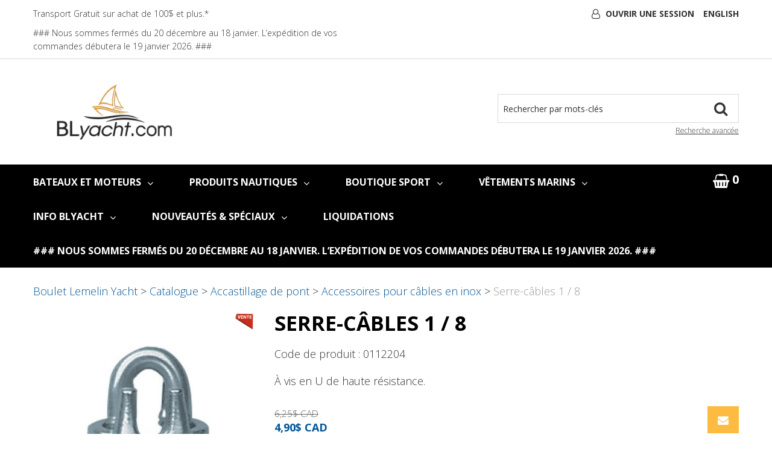

--- FILE ---
content_type: text/html; charset=utf-8
request_url: https://www.blyacht.com/serre-cables-1-8-0112204
body_size: 23368
content:

<!DOCTYPE html>
<!--[if IE 7]><html lang="en" class="ie ie7"><![endif]-->
<!--[if IE 8]><html lang="en" class="ie ie8"><![endif]-->
<!--[if IE 9]><html lang="en" class="ie"><![endif]-->

<!--[if gt IE 9]><!-->
<html lang="fr">
<!--<![endif]-->
<head>
  <meta charset="utf-8">
  <title>Serre-c&#226;bles 1 / 8</title>
    <meta name="description" content="Serre-c&#226;bles 1 / 8" />
      <meta name="keywords" content="Serre-c&#226;bles 1 / 8" />
      <link rel="canonical" href="https://www.blyacht.com/serre-cables-1-16-0112203" />
    
  <meta content="True" name="HandheldFriendly">
  <meta name="viewport" content="width=device-width, initial-scale=1">
  <meta name="SKYPE_TOOLBAR" content="SKYPE_TOOLBAR_PARSER_COMPATIBLE" />

  <link rel="shortcut icon" type="image/ico" href="/favicon.ico?fv=F656045665E74A86ABAE6573290420BE" />


  <link rel="stylesheet" href="https://blyachtcom-1.azureedge.net/content/cssinclude.bdl?id=110" />


  <!--[if IE 8]><!--><script src="https://blyachtcom-2.azureedge.net/scriptecom/html5shiv.js?fv=C5776AB906652ADD91F9D827138CDDF5"></script><!--<![endif]-->
<script src="https://blyachtcom-2.azureedge.net/scripts/jsinclude.bdl?id=103"></script>
<script src="https://blyachtcom-2.azureedge.net/scripts/jsinclude.bdl?id=82"></script>


  <script>var _sCurrentLanguage="fr";var _sDefaultLanguage="fr-CA";var _sCurrentLanguageFull="fr-ca";var _sServerDomain="blyacht.com";var _sLangQueryName="lang";var _sCurrentLangQueryAndValue="lang=fr-ca"</script>

  

  

  
<script>
  function PageHeadMetadata() { }


  $(document).ready(function () {
    var facebookPixelEnabled = false;
    var googleTagManagerEnabled = false;
    var googleTagManagerEnhancedEnabled = false;
    var gtmBuiltInEventsEnabled = false;
    var currencyCode = "";

       facebookPixelEnabled = true;
           googleTagManagerEnabled = true;

       googleTagManagerEnhancedEnabled = true;

       gtmBuiltInEventsEnabled = true;

    currencyCode = "CAD";

    if (typeof TrackingEvent === 'function' && typeof TrackingEvent.init === 'function')
    {
      TrackingEvent.init(facebookPixelEnabled, googleTagManagerEnabled, googleTagManagerEnhancedEnabled, currencyCode, gtmBuiltInEventsEnabled);
    }




  });

  PageHeadMetadata.AsyncHtmlResponseHandler = function ($container, asyncSectionInfo) {
    // the async section container is a div, which cannot be added to the head tag. The resulting html is added to the body.
    // this handler is required to move the resulting html back to the head tag.
    $('head').append(asyncSectionInfo.Html);
    $container.remove();
  }

</script>


<!-- Global Site Tag (gtag.js) - Google Analytics -->
  
  <script async src="https://www.googletagmanager.com/gtag/js?id=G-BT1HTMV2W7"></script>
  
<script>
  window.dataLayer = window.dataLayer || [];
  function gtag(){dataLayer.push(arguments);}
  gtag('js', new Date());

    
    gtag('config', 'G-BT1HTMV2W7');
    

</script>

<!-- Facebook Pixel Code -->
<script>
  !function (f, b, e, v, n, t, s) {
    if (f.fbq) return; n = f.fbq = function () {
      n.callMethod ?
      n.callMethod.apply(n, arguments) : n.queue.push(arguments)
    };
    if (!f._fbq) f._fbq = n; n.push = n; n.loaded = !0; n.version = '2.0';
    n.queue = []; t = b.createElement(e); t.async = !0;
    t.src = v; s = b.getElementsByTagName(e)[0];
    s.parentNode.insertBefore(t, s)
  }(window, document, 'script',
  'https://connect.facebook.net/en_US/fbevents.js');
  fbq('init', '1341176519904405');
  fbq('track', 'PageView');
</script>
<noscript>
  <img height="1" width="1" style="display:none" 
       src="https://www.facebook.com/tr?id=1341176519904405&ev=PageView&noscript=1"/>
</noscript>
<!-- End Facebook Pixel Code -->
  <meta name="ProductCode" content="0112204" />

    <script type="application/ld+json">
    {
  "@context": "https://schema.org/",
  "@type": "Product",
  "name": "Serre-câbles 1 / 8",
  "description": "&Agrave; vis en U de haute r&eacute;sistance.",
  "sku": "0112204",
  "brand": {
    "@type": "Brand",
    "name": "VICTORY"
  },
  "category": "Catalogue/Accastillage de pont/Accessoires pour câbles en inox/Serre-câbles 1 / 8",
  "offers": {
    "@type": "Offer",
    "url": "https://www.blyacht.com/serre-cables-1-8-0112204",
    "price": "4.90",
    "priceCurrency": "CAD",
    "availability": "https://schema.org/InStock"
  },
  "isSimilarTo": [
    {
      "@context": "https://schema.org/",
      "@type": "Product",
      "name": "Liens d'étai Johnson Marine 4 3 / 8 po. et chape 5 / 16''",
      "brand": {
        "@type": "Brand",
        "name": "JOHNSON MARINE"
      },
      "category": "Catalogue/Accastillage de pont/Accessoires pour câbles en inox/Serre-câbles 1 / 8",
      "offers": {
        "@type": "Offer",
        "url": "https://www.blyacht.com/liens-d-etai-johnson-marine-4-3-8-po-et-chape-5-16-0105516",
        "price": "67.95",
        "priceCurrency": "CAD",
        "availability": "https://schema.org/InStock"
      },
      "image": [
        "https://www.blyacht.com//img/product/0105516_1-B.jpg"
      ]
    },
    {
      "@context": "https://schema.org/",
      "@type": "Product",
      "name": "Protège-hauban Davis 5 / 16'' vinyle",
      "brand": {
        "@type": "Brand",
        "name": "DAVIS"
      },
      "category": "Catalogue/Accastillage de pont/Accessoires pour câbles en inox/Serre-câbles 1 / 8",
      "offers": {
        "@type": "Offer",
        "url": "https://www.blyacht.com/protege-hauban-davis-5-16-vinyle-0102560",
        "price": "7.95",
        "priceCurrency": "CAD",
        "availability": "https://schema.org/InStock"
      },
      "image": [
        "https://www.blyacht.com//img/product/0102560_1-B.jpg"
      ]
    },
    {
      "@context": "https://schema.org/",
      "@type": "Product",
      "name": "Taquet de hauban en inox",
      "brand": {
        "@type": "Brand",
        "name": "VICTORY"
      },
      "category": "Catalogue/Accastillage de pont/Accessoires pour câbles en inox/Serre-câbles 1 / 8",
      "image": [
        "https://www.blyacht.com//img/product/0105531_1-B.jpg"
      ]
    },
    {
      "@context": "https://schema.org/",
      "@type": "Product",
      "name": "Serre-câbles 5 / 32",
      "brand": {
        "@type": "Brand",
        "name": "VICTORY"
      },
      "category": "Catalogue/Accastillage de pont/Accessoires pour câbles en inox/Serre-câbles 1 / 8",
      "offers": {
        "@type": "Offer",
        "url": "https://www.blyacht.com/serre-cables-5-32-0112205",
        "price": "4.90",
        "priceCurrency": "CAD",
        "availability": "https://schema.org/InStock"
      },
      "image": [
        "https://www.blyacht.com//img/product/0112205_1-B.jpg"
      ]
    }
  ],
  "image": [
    "https://www.blyacht.com//img/product/0112204_1-B.jpg"
  ]
}
    </script>


<meta name="generator" content="k-eCommerce" />
</head>


<body class=" Ecom-ProductPage EcomTProductPage EcomLLayoutEcomV2">
  
  <input type="hidden" id="hdnPageTitle" value="Serre-c&#226;bles 1 / 8" />
  
  <div class="sb-site-container">
    <div class="widget" data-type="layout" data-index="1">
        <div class="customerservice-box hidden"></div>

    </div>
    <div class="main-section-container container">
      <div class="widget" data-type="layout" data-index="2">
        
<script>

    $(document).ready(function () {        
        Header.init(true, 3, "article", "articles", "ecomwgtheaderv2", "Nous avons mis &#224; jour votre panier avec succ&#232;s.&lt;/br&gt;&lt;a style=&#39;text-decoration: underline;&#39; href=&#39;/mon-panier&#39;&gt;Cliquez ici pour voir votre panier.&lt;/a&gt;");
        ShoppingCartSummary.DesktopAutoCloseCartPopupDelay = 5000 ;
        ShoppingCartSummary.MobileAutoCloseCartPopupDelay = 5000 ;
        $('.nav-myaccount .dropdown-toggle').dropdown();
        Menu.init();
    });
</script>
<header>

    <div class="header-bar">
        <div class="container">
            <div class="row-fluid">
            <div class="span6">
                <ul class="unstyled inline header-nav">

                        <li><a href="/fr/politique-de-transport">Transport Gratuit sur achat de 100$ et plus.*</a></li>   
                        <li><a href="https://www.blyacht.com/fr">### Nous sommes ferm&#233;s du 20 d&#233;cembre au 18 janvier. L’exp&#233;dition de vos commandes d&#233;butera le 19 janvier 2026. ###</a></li>   


                </ul>
            </div>
            
            <div class="span6">
                <ul class="unstyled inline header-nav-other">
                    <li class="dropdown">
                          <i class="fa fa-user-o"></i> <a class="dropdown-toggle ejs-header-menu" data-toggle="dropdown" href="javascript:void(0);">Ouvrir une session</a>
                        <ul class="dropdown-menu">
                                <li class="headerlink-login"><a href="/identification-utilisateur" class="btn">Ouvrir une session</a></li>
                                <li class="divider"></li>
                            <li class="headerlink-account"><a href="/mon-compte">Mon compte</a></li>
                                <li class="headerlink-cart"><a href="/mon-panier">Mon panier</a></li>
                                                                                    <li class="headerlink-contact"><a href="/ecom/questions">Service &#224; la client&#232;le</a></li>
                        </ul>
                    </li>



                        <li class="cult-en">
                            <a href="/en/ss-wire-rope-clip-5-32-0112204" lang="en">English</a>
                        </li>

                </ul>
            </div>
            </div>
        </div>
    </div>

    <div class="header-content">
        <div class="container">
            <!-- HEADER LINKS -->

            <div class="row-fluid">
                <div class="span4">
                    <div class="logos text-center">

                            <a href="/fr" title="Boulet Lemelin Yacht">
                                <img src="https://blyachtcom-1.azureedge.net/medias/logo/logo-medium.png?fv=3D28C0298CF14610F0CD734952478167" alt="Boulet Lemelin Yacht" title="Boulet Lemelin Yacht" class="hires">
                            </a>
                    </div>
                </div>

                <div class="span8 header-topsection">
                              
                    <!-- SEARCH -->
                    <div class="search" role="search">
                        <div class="row-fluid">
                            <form class="form-search ejs-quicksearch form-inline" action="/recherche-produits" method="get" onsubmit="SearchAsType.PreventAjaxCall();">
                                <input type="text" name="qs" id="txtHeaderQuickSearch" class="form-search-input" placeholder="Rechercher par mots-cl&#233;s" autocomplete="off" />
                                <button class="btn-go" type="submit"> 
                                    <i class="fa fa-search"></i>      
                                </button>
                                <div class="row-fluid">
                                    <a href="/recherche-avance" class="advanced-search"><small>Recherche avanc&#233;e</small></a>
                                </div>
                            </form>
                        </div>
  
                    </div>

                    <!-- CART -->
                        <div class="row-fluid cart-in-mobile visible-phone">
                            <div class="mobile-cart">
                              <a href="javascript:void(0);" class="btn-cart box ejs-basket-popup ejs-basket-closed">
                               
                                <i class="fa fa-shopping-basket" aria-hidden="true"></i>
                                <span class="ejs-cart-products-qty cart-products-qty">0</span>
                                <span class="ejs-cart-products-qty-lbl cart-products-qty-lbl">
                                    
                                         article
                                </span>
                                    
                                    - <span class="ejs-cart-products-total">0,00$ CAD</span>
                                    
                                </a>
                            </div>
                        </div>       
                    <!-- Quote Cart -->
                </div>
            </div>

        </div>
    </div>
</header>

<div class="section-container-main-navigation">


        <div class="main-navigation">
            <div class="container">
                <div class="navbar navbar-inverse nav-menu">
                    <div class="navbar-inner">
                        <div class="container">
                            <div class="span12 visible-phone">
                                <a class="btn-navbar span1" data-toggle="collapse" data-target=".nav-collapse">
                                    <i class="fa fa-bars fa-large fa-inverted"></i>
                                </a>
                            </div>
                            <div class="row-fluid">
                                <div class="nav-collapse collapse span10" role="navigation">
                                    <ul class="nav">

                                            <li class="expand dropdown">
                                                <a class="dropdown-toggle lvl1 " href="/vente-de-bateaux-1"  data-toggle="dropdown" aria-haspopup="true">BATEAUX ET MOTEURS<i class="fa fa-angle-down" aria-hidden="true"></i></a>

                                                    <ul class="dropdown-menu level2" role="menu">
                                                            <li class="expand dropdown-submenu">
                                                                <a class="" href="https://www.cabanomarine.com/"  data-url="https://www.cabanomarine.com/" tabindex="-1" aria-haspopup="true">Bateaux - Cabano Marine</a>

                                                                    <ul class="level3 dropdown-menu">
                                                                            <li class="dropdown-submenu">
                                                                                <a class="" href="https://www.cabanomarine.com/produits/bateaux/pontons"  tabindex="-1">Pontons</a>
                                                                            </li>
                                                                            <li class="dropdown-submenu">
                                                                                <a class="" href="https://www.cabanomarine.com/produits/bateaux/bateaux-de-plaisance"  tabindex="-1">Bateaux de Plaisance et de Surf</a>
                                                                            </li>
                                                                            <li class="dropdown-submenu">
                                                                                <a class="" href="https://www.cabanomarine.com/produits/bateaux/bateaux-de-peche"  tabindex="-1">Bateaux de P&#234;che</a>
                                                                            </li>
                                                                            <li class="dropdown-submenu">
                                                                                <a class="" href="https://www.cabanomarine.com/produits/bateaux/embarcations-doccasion"  tabindex="-1">Embarcation d&#39;occasion</a>
                                                                            </li>
                                                                    </ul>
                                                            </li>
                                                            <li class="expand dropdown-submenu">
                                                                <a class="" href="/moteurs-hors-bord"  data-url="/ecom/categorypage/0ca3c5b2-5376-46af-a683-920a77639557" tabindex="-1" aria-haspopup="true">MOTEURS</a>

                                                                    <ul class="level3 dropdown-menu">
                                                                            <li class="dropdown-submenu">
                                                                                <a class="" href="/moteurs-hors-bord"  tabindex="-1">MOTEURS HORS-BORD</a>
                                                                            </li>
                                                                            <li class="dropdown-submenu">
                                                                                <a class="" href="/moteurs-diesel-yanmar"  tabindex="-1">MOTEURS DIESEL YANMAR</a>
                                                                            </li>
                                                                    </ul>
                                                            </li>
                                                            <li class="expand dropdown-submenu">
                                                                <a class="" href="/bateau-pneumatique"  data-url="/ecom/categorypage/b7d6b5c3-5bdc-436a-99fa-652a64361bbd" tabindex="-1" aria-haspopup="true">BATEAUX PNEUMATIQUES</a>

                                                                    <ul class="level3 dropdown-menu">
                                                                            <li class="dropdown-submenu">
                                                                                <a class="" href="/bateau-pneumatique-a-coque-rigide"  tabindex="-1">BATEAU PNEUMATIQUE A COQUE RIGIDE</a>
                                                                            </li>
                                                                            <li class="dropdown-submenu">
                                                                                <a class="" href="/bateau-pneumatique-sport"  tabindex="-1">BATEAU PNEUMATIQUE SPORT</a>
                                                                            </li>
                                                                            <li class="dropdown-submenu">
                                                                                <a class="" href="/bateau-annexe-gonflable"  tabindex="-1">BATEAU ANNEXE GONFLABLE</a>
                                                                            </li>
                                                                            <li class="dropdown-submenu">
                                                                                <a class="" href="/zodiac/bateau-pneumatique"  tabindex="-1">BATEAU PNEUMATIQUE ZODIAC</a>
                                                                            </li>
                                                                            <li class="dropdown-submenu">
                                                                                <a class="" href="/quicksilver/bateau-annexe-gonflable/"  tabindex="-1">BATEAU PNEUMATIQUE QUICKSILVER</a>
                                                                            </li>
                                                                    </ul>
                                                            </li>
                                                            <li>
                                                                <a class="" href="/bateaux-de-travail" >BATEAUX DE TRAVAIL</a>
                                                            </li>
                                                            <li>
                                                                <a class="" href="https://www.cabanomarine.com/service-de-courtage" >COURTAGE DE BATEAUX</a>
                                                            </li>
                                                            <li>
                                                                <a class="" href="https://www.cabanomarine.com/index.php/services/esthetique-de-bateaux" >SERVICE DE R&#201;PARATION</a>
                                                            </li>
                                                    </ul>

                                            </li>
                                            <li class="expand bigmenu">
                                                <a class="dropdown-toggle lvl1 " href="/catalogue"  data-target=".submenu_1" data-toggle="dropdown" aria-haspopup="true">PRODUITS NAUTIQUES<i class="fa fa-angle-down" aria-hidden="true"></i></a>
                                                <div class="submenu submenu_1">
                                                    <div class="submenu-left">
                                                        <ul class="nav nav-pills nav-stacked nav-inner-items">

                                                                <li class="expand opened">
                                                                        <a href="javascript:void(0);" class="has-content" data-category-code="Bateau_pneumatique" aria-haspopup="true">Bateau pneumatique</a>
                                                                        <div class="submenu-bigcontent">
                                                                            <div class="submenu-content">
                                                                                <h3><a href="/bateau-pneumatique">Bateau pneumatique</a></h3>
                                                                                <div class="bigcontent-categories">
                                                                                    <div class="row-fluid">
                                                                                        
                                                                                        
                                                                                        


                                                                                        <div class="span4">
                                                                                            <ul>
                                                                                                    <li><a href="/bateau-pneumatique-a-coque-rigide">Bateau pneumatique &#224; coque rigide</a></li>
                                                                                                    <li><a href="/bateau-pneumatique-sport">Bateau pneumatique sport</a></li>
                                                                                                    <li><a href="/bateau-annexe-gonflable">Bateau annexe gonflable</a></li>
                                                                                                    <li><a href="/pompes-a-air">Pompes &#224; air</a></li>
                                                                                                    <li><a href="/remorques-et-roues-pour-bateau">Remorques et roues pour bateau</a></li>
                                                                                                    <li><a href="/bossoirs-et-accessoires">Bossoirs et accessoires</a></li>
                                                                                                    <li><a href="/accessoires-de-bateau-pneumatique">Accessoires de bateau pneumatique</a></li>
                                                                                                    <li><a href="/entretien-et-reparation-de-bateau-pneumatique">Entretien et r&#233;paration de bateau pneumatique</a></li>
                                                                                            </ul>
                                                                                        </div>
                                                                                                                                                                            </div>
                                                                                </div>
                                                                            </div>
                                                                        </div>
                                                                </li>
                                                                <li class="expand ">
                                                                        <a href="javascript:void(0);" class="has-content" data-category-code="Accastillage_de_pont" aria-haspopup="true">Accastillage de pont</a>
                                                                        <div class="submenu-bigcontent">
                                                                            <div class="submenu-content">
                                                                                <h3><a href="/accastillage-de-pont">Accastillage de pont</a></h3>
                                                                                <div class="bigcontent-categories">
                                                                                    <div class="row-fluid">
                                                                                        
                                                                                        
                                                                                        


                                                                                        <div class="span4">
                                                                                            <ul>
                                                                                                    <li><a href="/poulies-et-organisateurs-de-pont">Poulies et organisateurs de pont</a></li>
                                                                                                    <li><a href="/taquets-coinceurs-et-bloqueurs-de-cordage">Taquets, coinceurs et bloqueurs de cordage</a></li>
                                                                                                    <li><a href="/clinometres">Clinom&#232;tres</a></li>
                                                                                                    <li><a href="/guides-de-cordage-et-pontets">Guides de cordage et pontets</a></li>
                                                                                                    <li><a href="/couteaux-et-accessoires">Couteaux et accessoires</a></li>
                                                                                                    <li><a href="/entretien-et-reparation-des-voiles">Entretien et r&#233;paration des voiles</a></li>
                                                                                                    <li><a href="/cordage-de-greement-courant">Cordage de gr&#233;ement courant</a></li>
                                                                                                    <li><a href="/enrouleurs-de-voile">Enrouleurs de voile</a></li>
                                                                                                    <li><a href="/manilles-et-mousquetons">Manilles et mousquetons</a></li>
                                                                                                    <li><a href="/tangons-et-bouts-dehors">Tangons et bouts-dehors</a></li>
                                                                                                    <li><a href="/accessoires-pour-cables-en-inox">Accessoires pour c&#226;bles en inox</a></li>
                                                                                                    <li><a href="/freins-de-barre-rallonges-et-freins-de-bome">Freins de barre, rallonges et freins de b&#244;me</a></li>
                                                                                                    <li><a href="/rails-et-chariots-d-ecoutes-de-voile">Rails et chariots d&#39;&#233;coutes de voile</a></li>
                                                                                                    <li><a href="/ridoirs-chapes-et-goupilles">Ridoirs, chapes et goupilles</a></li>
                                                                                                    <li><a href="/winches-et-accessoires">Winches et accessoires</a></li>
                                                                                                    <li><a href="/girouettes-et-indicateurs-de-vent">Girouettes et indicateurs de vent</a></li>
                                                                                            </ul>
                                                                                        </div>
                                                                                            <div class="span4">
                                                                                                <ul>
                                                                                                </ul>
                                                                                            </div>
                                                                                                                                                                            </div>
                                                                                </div>
                                                                            </div>
                                                                        </div>
                                                                </li>
                                                                <li class="expand ">
                                                                        <a href="javascript:void(0);" class="has-content" data-category-code="Confort_a_bord" aria-haspopup="true">Confort &#224; bord</a>
                                                                        <div class="submenu-bigcontent">
                                                                            <div class="submenu-content">
                                                                                <h3><a href="/confort-a-bord">Confort &#224; bord</a></h3>
                                                                                <div class="bigcontent-categories">
                                                                                    <div class="row-fluid">
                                                                                        
                                                                                        
                                                                                        


                                                                                        <div class="span4">
                                                                                            <ul>
                                                                                                    <li><a href="/moustiquaires-et-dehumidificateurs">Moustiquaires et d&#233;humidificateurs</a></li>
                                                                                                    <li><a href="/ventilateurs-de-cabine">Ventilateurs de cabine</a></li>
                                                                                                    <li><a href="/manches-a-air-aerateurs-solaires-et-passifs">Manches &#224; air, a&#233;rateurs solaires et passifs</a></li>
                                                                                                    <li><a href="/vaisselle-verres-et-cuisine">Vaisselle, Verres et Cuisine</a></li>
                                                                                                    <li><a href="/chauffage-et-climatisation">Chauffage et climatisation</a></li>
                                                                                                    <li><a href="/bbq-marins">BBQ Marins</a></li>
                                                                                                    <li><a href="/lampes-a-l-huile">Lampes &#224; l&#39;huile</a></li>
                                                                                                    <li><a href="/reservoirs-de-propane">R&#233;servoirs de propane</a></li>
                                                                                                    <li><a href="/systemes-de-refrigeration">Syst&#232;mes de r&#233;frig&#233;ration</a></li>
                                                                                                    <li><a href="/cuisinieres-et-poeles-encastres">Cuisini&#232;res et po&#234;les encastr&#233;s</a></li>
                                                                                                    <li><a href="/tables-chaises-et-coussins">Tables, chaises et coussins</a></li>
                                                                                                    <li><a href="/articles-utilitaires-et-decoratifs">Articles utilitaires et d&#233;coratifs</a></li>
                                                                                            </ul>
                                                                                        </div>
                                                                                                                                                                            </div>
                                                                                </div>
                                                                            </div>
                                                                        </div>
                                                                </li>
                                                                <li class="expand ">
                                                                        <a href="javascript:void(0);" class="has-content" data-category-code="Electricite" aria-haspopup="true">&#201;lectricit&#233;</a>
                                                                        <div class="submenu-bigcontent">
                                                                            <div class="submenu-content">
                                                                                <h3><a href="/electricite">&#201;lectricit&#233;</a></h3>
                                                                                <div class="bigcontent-categories">
                                                                                    <div class="row-fluid">
                                                                                        
                                                                                        
                                                                                        


                                                                                        <div class="span4">
                                                                                            <ul>
                                                                                                    <li><a href="/alternateurs-et-regulateurs">Alternateurs et r&#233;gulateurs</a></li>
                                                                                                    <li><a href="/distribution-electrique">Distribution &#233;lectrique</a></li>
                                                                                                    <li><a href="/luminaire-et-projecteur-exterieurs">Luminaire et projecteur ext&#233;rieurs</a></li>
                                                                                                    <li><a href="/luminaires-d-eclairage-interieurs">Luminaires d&#39;&#233;clairage int&#233;rieurs</a></li>
                                                                                                    <li><a href="/inverseurs-et-chargeurs">Inverseurs et chargeurs</a></li>
                                                                                                    <li><a href="/batteries-marines-selecteurs-et-moniteurs">Batteries marines, s&#233;lecteurs et moniteurs</a></li>
                                                                                                    <li><a href="/feux-de-navigation">Feux de navigation</a></li>
                                                                                                    <li><a href="/ampoules-de-feux-de-navigation">Ampoules de feux de navigation</a></li>
                                                                                                    <li><a href="/cables-d-alimentation-et-entrees-electriques">C&#226;bles d&#39;alimentation et entr&#233;es &#233;lectriques</a></li>
                                                                                                    <li><a href="/panneaux-solaires-et-energie-alternative">Panneaux solaires et &#233;nergie alternative</a></li>
                                                                                                    <li><a href="/fils-marins-etames-12v-et-120v">Fils marins &#233;tam&#233;s 12V et 120V</a></li>
                                                                                                    <li><a href="/cosses-et-connecteurs-etames">Cosses et connecteurs &#233;tam&#233;s</a></li>
                                                                                            </ul>
                                                                                        </div>
                                                                                                                                                                            </div>
                                                                                </div>
                                                                            </div>
                                                                        </div>
                                                                </li>
                                                                <li class="expand ">
                                                                        <a href="javascript:void(0);" class="has-content" data-category-code="Electronique_de_navigation" aria-haspopup="true">&#201;lectronique de navigation</a>
                                                                        <div class="submenu-bigcontent">
                                                                            <div class="submenu-content">
                                                                                <h3><a href="/electronique-de-navigation">&#201;lectronique de navigation</a></h3>
                                                                                <div class="bigcontent-categories">
                                                                                    <div class="row-fluid">
                                                                                        
                                                                                        
                                                                                        


                                                                                        <div class="span4">
                                                                                            <ul>
                                                                                                    <li><a href="/gps-lecteurs-de-cartes-multi-fonctions-et-sondeurs-combines">GPS, Lecteurs de cartes multi-fonctions et sondeurs combin&#233;s</a></li>
                                                                                                    <li><a href="/transpondeurs-et-recepteurs-ais">Transpondeurs et r&#233;cepteurs AIS</a></li>
                                                                                                    <li><a href="/pilotes-automatiques-internes">Pilotes automatiques internes</a></li>
                                                                                                    <li><a href="/pilotes-automatiques-de-cockpit-1">Pilotes automatiques de cockpit</a></li>
                                                                                                    <li><a href="/cartes-electroniques-et-logiciels">Cartes &#233;lectroniques et logiciels</a></li>
                                                                                                    <li><a href="/moteurs-de-peche-a-la-traine">Moteurs de p&#234;che &#224; la traine</a></li>
                                                                                                    <li><a href="/radio-vhf-fixe">Radio VHF fixe</a></li>
                                                                                                    <li><a href="/radio-vhf-portatif">Radio VHF portatif</a></li>
                                                                                                    <li><a href="/log-vitesse-sondeurs-et-anemometres">Log, vitesse, sondeurs et an&#233;mom&#232;tres</a></li>
                                                                                                    <li><a href="/cables-et-reseau-nmea-2000">C&#226;bles et R&#233;seau NMEA 2000</a></li>
                                                                                                    <li><a href="/radars">Radars</a></li>
                                                                                                    <li><a href="/systemes-de-son-et-haut-parleurs">Syst&#232;mes de son et haut-parleurs</a></li>
                                                                                                    <li><a href="/sondes-profondeur-peche">Sondes profondeur p&#234;che</a></li>
                                                                                                    <li><a href="/antennes-radio-vhf-et-tele">Antennes radio VHF et T&#233;l&#233;</a></li>
                                                                                            </ul>
                                                                                        </div>
                                                                                                                                                                            </div>
                                                                                </div>
                                                                            </div>
                                                                        </div>
                                                                </li>
                                                                <li class="expand ">
                                                                        <a href="javascript:void(0);" class="has-content" data-category-code="Mecanique" aria-haspopup="true">M&#233;canique</a>
                                                                        <div class="submenu-bigcontent">
                                                                            <div class="submenu-content">
                                                                                <h3><a href="/mecanique">M&#233;canique</a></h3>
                                                                                <div class="bigcontent-categories">
                                                                                    <div class="row-fluid">
                                                                                        
                                                                                        
                                                                                        


                                                                                        <div class="span4">
                                                                                            <ul>
                                                                                                    <li><a href="/moteurs-hors-bord">Moteurs hors-bord</a></li>
                                                                                                    <li><a href="/moteurs-electriques">Moteurs &#233;lectriques</a></li>
                                                                                                    <li><a href="/moteurs-diesel-yanmar">Moteurs diesel Yanmar</a></li>
                                                                                                    <li><a href="/cables-de-commande-et-controle">C&#226;bles de commande et contr&#244;le</a></li>
                                                                                                    <li><a href="/accessoires-pour-moteurs">Accessoires pour moteurs</a></li>
                                                                                                    <li><a href="/entretien-du-moteur">Entretien du moteur</a></li>
                                                                                                    <li><a href="/tuyaux-d-echapement-et-de-carburant">Tuyaux d&#39;&#233;chapement et de carburant</a></li>
                                                                                                    <li><a href="/filtres-et-cartouches">Filtres et cartouches</a></li>
                                                                                                    <li><a href="/reservoirs-de-carburant">R&#233;servoirs de carburant</a></li>
                                                                                                    <li><a href="/chaises-harnais-et-chariots-de-moteur">Chaises, harnais et chariots de moteur</a></li>
                                                                                                    <li><a href="/etancheurs-d-arbre-paliers-marins-et-coupe-cable">&#201;tancheurs d&#39;arbre, paliers marins et coupe-c&#226;ble</a></li>
                                                                                            </ul>
                                                                                        </div>
                                                                                                                                                                            </div>
                                                                                </div>
                                                                            </div>
                                                                        </div>
                                                                </li>
                                                                <li class="expand ">
                                                                        <a href="javascript:void(0);" class="has-content" data-category-code="Quincaillerie" aria-haspopup="true">Quincaillerie</a>
                                                                        <div class="submenu-bigcontent">
                                                                            <div class="submenu-content">
                                                                                <h3><a href="/quincaillerie">Quincaillerie</a></h3>
                                                                                <div class="bigcontent-categories">
                                                                                    <div class="row-fluid">
                                                                                        
                                                                                        
                                                                                        


                                                                                        <div class="span4">
                                                                                            <ul>
                                                                                                    <li><a href="/anodes">Anodes</a></li>
                                                                                                    <li><a href="/supports-et-fixations">Supports et fixations</a></li>
                                                                                                    <li><a href="/taquets-et-chaumards">Taquets et chaumards</a></li>
                                                                                                    <li><a href="/ecoutilles-et-hublots">&#201;coutilles et hublots</a></li>
                                                                                                    <li><a href="/charnieres-verrous-et-poignees">Charni&#232;res, verrous et poign&#233;es</a></li>
                                                                                                    <li><a href="/crochets">Crochets</a></li>
                                                                                                    <li><a href="/collets-a-tuyaux-et-a-cables">Collets &#224; tuyaux et &#224; cables</a></li>
                                                                                                    <li><a href="/trous-d-inspection-et-plaques-de-ventilation">Trous d&#39;inspection et plaques de ventilation</a></li>
                                                                                                    <li><a href="/visserie-en-inox">Visserie en inox</a></li>
                                                                                                    <li><a href="/articles-en-teck">Articles en teck</a></li>
                                                                                                    <li><a href="/tubulure-en-inox-raccords-de-rail-et-chandeliers">Tubulure en inox, raccords de rail et chandeliers</a></li>
                                                                                            </ul>
                                                                                        </div>
                                                                                                                                                                            </div>
                                                                                </div>
                                                                            </div>
                                                                        </div>
                                                                </li>
                                                                <li class="expand ">
                                                                        <a href="javascript:void(0);" class="has-content" data-category-code="Entretien" aria-haspopup="true">Entretien</a>
                                                                        <div class="submenu-bigcontent">
                                                                            <div class="submenu-content">
                                                                                <h3><a href="/entretien">Entretien</a></h3>
                                                                                <div class="bigcontent-categories">
                                                                                    <div class="row-fluid">
                                                                                        
                                                                                        
                                                                                        


                                                                                        <div class="span4">
                                                                                            <ul>
                                                                                                    <li><a href="/peintures-de-finition-et-antisalissure">Peintures de finition et antisalissure</a></li>
                                                                                                    <li><a href="/peinture-et-materiel-antiderapants">Peinture et mat&#233;riel antid&#233;rapants</a></li>
                                                                                                    <li><a href="/resine-epoxy-et-accessoires-pour-fibre">R&#233;sine &#233;poxy et accessoires pour fibre</a></li>
                                                                                                    <li><a href="/nettoyeurs-tout-usage-marins">Nettoyeurs tout-usage marins</a></li>
                                                                                                    <li><a href="/produits-de-traitements-1">Produits de traitements</a></li>
                                                                                                    <li><a href="/pates-de-finition-et-cires">P&#226;tes de finition et cires</a></li>
                                                                                                    <li><a href="/vernis-huile-a-teck-et-nettoyeur-de-teck">Vernis, huile &#224; teck et nettoyeur de teck</a></li>
                                                                                                    <li><a href="/restoration-de-gelcoat">Restoration de gelcoat</a></li>
                                                                                                    <li><a href="/scellants-et-adhesifs">Scellants et adh&#233;sifs</a></li>
                                                                                                    <li><a href="/materiel-pour-application-peinture">Materiel pour application peinture</a></li>
                                                                                                    <li><a href="/pont-de-teck-synthetique">Pont de teck synth&#233;tique</a></li>
                                                                                            </ul>
                                                                                        </div>
                                                                                                                                                                            </div>
                                                                                </div>
                                                                            </div>
                                                                        </div>
                                                                </li>
                                                                <li class="expand ">
                                                                        <a href="javascript:void(0);" class="has-content" data-category-code="Vetements_marins" aria-haspopup="true">V&#234;tements marins</a>
                                                                        <div class="submenu-bigcontent">
                                                                            <div class="submenu-content">
                                                                                <h3><a href="/vetements-marins">V&#234;tements marins</a></h3>
                                                                                <div class="bigcontent-categories">
                                                                                    <div class="row-fluid">
                                                                                        
                                                                                        
                                                                                        


                                                                                        <div class="span4">
                                                                                            <ul>
                                                                                                    <li><a href="/vestes-et-pantalons-impermeables">Vestes et pantalons imperm&#233;ables</a></li>
                                                                                                    <li><a href="/combinaisons-et-veste-de-flottaison">Combinaisons et veste de flottaison</a></li>
                                                                                                    <li><a href="/bottes-et-souliers-de-pont">Bottes et souliers de pont</a></li>
                                                                                                    <li><a href="/gants-de-voile-1">Gants de voile</a></li>
                                                                                                    <li><a href="/chapeaux-et-casquettes">Chapeaux et casquettes</a></li>
                                                                                                    <li><a href="/complement-vestimentaires">Complement vestimentaires</a></li>
                                                                                            </ul>
                                                                                        </div>
                                                                                                                                                                            </div>
                                                                                </div>
                                                                            </div>
                                                                        </div>
                                                                </li>
                                                                <li class="expand ">
                                                                        <a href="javascript:void(0);" class="has-content" data-category-code="Amarrage_et_mouillage" aria-haspopup="true">Amarrage et mouillage</a>
                                                                        <div class="submenu-bigcontent">
                                                                            <div class="submenu-content">
                                                                                <h3><a href="/amarrage-et-mouillage">Amarrage et mouillage</a></h3>
                                                                                <div class="bigcontent-categories">
                                                                                    <div class="row-fluid">
                                                                                        
                                                                                        
                                                                                        


                                                                                        <div class="span4">
                                                                                            <ul>
                                                                                                    <li><a href="/ancres-daviers-et-supports">Ancres, daviers et supports</a></li>
                                                                                                    <li><a href="/defenses-de-bateau-et-de-quai">D&#233;fenses de bateau et de quai</a></li>
                                                                                                    <li><a href="/gaffes">Gaffes</a></li>
                                                                                                    <li><a href="/propulseurs-d-etrave">Propulseurs d&#39;&#233;trave</a></li>
                                                                                                    <li><a href="/chaines-cablots-et-emerillons">Cha&#238;nes, c&#226;blots et &#233;merillons</a></li>
                                                                                                    <li><a href="/amarrage-et-amortisseurs">Amarrage et amortisseurs</a></li>
                                                                                                    <li><a href="/bouees-d-ancrage-et-de-marquage">Bou&#233;es d&#39;ancrage et de marquage</a></li>
                                                                                                    <li><a href="/guindeaux">Guindeaux</a></li>
                                                                                            </ul>
                                                                                        </div>
                                                                                                                                                                            </div>
                                                                                </div>
                                                                            </div>
                                                                        </div>
                                                                </li>
                                                                <li class="expand ">
                                                                        <a href="javascript:void(0);" class="has-content" data-category-code="Navigation" aria-haspopup="true">Navigation</a>
                                                                        <div class="submenu-bigcontent">
                                                                            <div class="submenu-content">
                                                                                <h3><a href="/navigation">Navigation</a></h3>
                                                                                <div class="bigcontent-categories">
                                                                                    <div class="row-fluid">
                                                                                        
                                                                                        
                                                                                        


                                                                                        <div class="span4">
                                                                                            <ul>
                                                                                                    <li><a href="/jumelles-marines-et-monoculaires">Jumelles marines et monoculaires</a></li>
                                                                                                    <li><a href="/compas-et-sextants">Compas et sextants</a></li>
                                                                                                    <li><a href="/cartes-marines-papier">Cartes marines papier</a></li>
                                                                                                    <li><a href="/outils-de-cartographie">Outils de cartographie</a></li>
                                                                                                    <li><a href="/atlas-guides-et-livres">Atlas, guides et livres</a></li>
                                                                                                    <li><a href="/instructions-nautiques-et-tables-des-marees">Instructions nautiques et tables des mar&#233;es</a></li>
                                                                                                    <li><a href="/horloges-et-barometres">Horloges et barom&#232;tres</a></li>
                                                                                            </ul>
                                                                                        </div>
                                                                                                                                                                            </div>
                                                                                </div>
                                                                            </div>
                                                                        </div>
                                                                </li>
                                                                <li class="expand ">
                                                                        <a href="javascript:void(0);" class="has-content" data-category-code="Plomberie" aria-haspopup="true">Plomberie</a>
                                                                        <div class="submenu-bigcontent">
                                                                            <div class="submenu-content">
                                                                                <h3><a href="/plomberie">Plomberie</a></h3>
                                                                                <div class="bigcontent-categories">
                                                                                    <div class="row-fluid">
                                                                                        
                                                                                        
                                                                                        


                                                                                        <div class="span4">
                                                                                            <ul>
                                                                                                    <li><a href="/pompes-de-cale-crepines-et-interrupteurs">Pompes de cale, cr&#233;pines et interrupteurs</a></li>
                                                                                                    <li><a href="/pompes-d-aqueduc">Pompes d&#39;aqueduc</a></li>
                                                                                                    <li><a href="/douches-robinets-et-boyaux">Douches, robinets et boyaux</a></li>
                                                                                                    <li><a href="/systeme-sanitaire-toilettes-et-pompes">Syst&#232;me sanitaire, toilettes et pompes</a></li>
                                                                                                    <li><a href="/passe-pont-et-regulateurs-de-presssion">Passe-pont et r&#233;gulateurs de presssion</a></li>
                                                                                                    <li><a href="/tuyaux-de-plomberie">Tuyaux de plomberie</a></li>
                                                                                                    <li><a href="/valves-passe-coques-et-accessoires">Valves, passe-coques et accessoires</a></li>
                                                                                                    <li><a href="/chauffe-eau">Chauffe-eau</a></li>
                                                                                                    <li><a href="/reservoirs-d-eau-et-indicateurs-de-niveau">R&#233;servoirs d&#39;eau et indicateurs de niveau</a></li>
                                                                                                    <li><a href="/dessalinisateurs">D&#233;ssalinisateurs</a></li>
                                                                                            </ul>
                                                                                        </div>
                                                                                                                                                                            </div>
                                                                                </div>
                                                                            </div>
                                                                        </div>
                                                                </li>
                                                                <li class="expand ">
                                                                        <a href="javascript:void(0);" class="has-content" data-category-code="Securite_a_bord" aria-haspopup="true">S&#233;curit&#233; &#224; bord</a>
                                                                        <div class="submenu-bigcontent">
                                                                            <div class="submenu-content">
                                                                                <h3><a href="/securite-a-bord">S&#233;curit&#233; &#224; bord</a></h3>
                                                                                <div class="bigcontent-categories">
                                                                                    <div class="row-fluid">
                                                                                        
                                                                                        
                                                                                        


                                                                                        <div class="span4">
                                                                                            <ul>
                                                                                                    <li><a href="/collets-gonflables-et-vestes-de-sauvetage">Collets gonflables et vestes de sauvetage</a></li>
                                                                                                    <li><a href="/harnais-et-sangles-de-retenue">Harnais et sangles de retenue</a></li>
                                                                                                    <li><a href="/signaux-pyrotechniques">Signaux pyrotechniques</a></li>
                                                                                                    <li><a href="/signalisation-visuelle">Signalisation visuelle</a></li>
                                                                                                    <li><a href="/signalisation-sonore">Signalisation sonore</a></li>
                                                                                                    <li><a href="/balises-de-detresse">Balises de d&#233;tresse</a></li>
                                                                                                    <li><a href="/echelles">&#201;chelles</a></li>
                                                                                                    <li><a href="/radeau-de-survie">Radeau de survie</a></li>
                                                                                                    <li><a href="/drapeaux">Drapeaux</a></li>
                                                                                                    <li><a href="/bouees-de-sauvetage-et-accessoires">Bou&#233;es de sauvetage et accessoires</a></li>
                                                                                                    <li><a href="/detecteurs-de-propane-et-extincteurs">D&#233;tecteurs de propane et extincteurs</a></li>
                                                                                                    <li><a href="/reflecteurs-radar">R&#233;flecteurs radar</a></li>
                                                                                                    <li><a href="/contenants-etanches">Contenants &#233;tanches</a></li>
                                                                                            </ul>
                                                                                        </div>
                                                                                                                                                                            </div>
                                                                                </div>
                                                                            </div>
                                                                        </div>
                                                                </li>
                                                                <li class="expand ">
                                                                        <a href="javascript:void(0);" class="has-content" data-category-code="Sports_et_Divertissements" aria-haspopup="true">Sports et Divertissements</a>
                                                                        <div class="submenu-bigcontent">
                                                                            <div class="submenu-content">
                                                                                <h3><a href="/sports-et-divertissements">Sports et Divertissements</a></h3>
                                                                                <div class="bigcontent-categories">
                                                                                    <div class="row-fluid">
                                                                                        
                                                                                        
                                                                                        


                                                                                        <div class="span4">
                                                                                            <ul>
                                                                                                    <li><a href="/planches-et-skis">Planches et Skis</a></li>
                                                                                                    <li><a href="/planches-a-pagaie">Planches &#224; pagaie</a></li>
                                                                                                    <li><a href="/tubes-tractables">Tubes tractables</a></li>
                                                                                                    <li><a href="/vestes">Vestes</a></li>
                                                                                                    <li><a href="/accessoires-de-peche">Accessoires de p&#234;che</a></li>
                                                                                                    <li><a href="/cordes-de-tractables">Cordes de tractables</a></li>
                                                                                            </ul>
                                                                                        </div>
                                                                                                                                                                            </div>
                                                                                </div>
                                                                            </div>
                                                                        </div>
                                                                </li>
                                                        </ul>
                                                    </div>
                                                </div>
                                            </li>
                                            <li class="expand bigmenu">
                                                <a class="dropdown-toggle lvl1 " href="/sports-et-divertissements"  data-target=".submenu_2" data-toggle="dropdown" aria-haspopup="true">BOUTIQUE SPORT<i class="fa fa-angle-down" aria-hidden="true"></i></a>
                                                <div class="submenu submenu_2">
                                                    <div class="submenu-left">
                                                        <ul class="nav nav-pills nav-stacked nav-inner-items">

                                                                <li class="expand opened">
                                                                        <a href="javascript:void(0);" class="has-content" data-category-code="Planches_Skis" aria-haspopup="true">Planches et Skis</a>
                                                                        <div class="submenu-bigcontent">
                                                                            <div class="submenu-content">
                                                                                <h3><a href="/planches-et-skis">Planches et Skis</a></h3>
                                                                                <div class="bigcontent-categories">
                                                                                    <div class="row-fluid">
                                                                                        
                                                                                        
                                                                                        


                                                                                        <div class="span4">
                                                                                            <ul>
                                                                                                    <li><a href="/planches-de-wake">Planches de Wake</a></li>
                                                                                                    <li><a href="/skis-nautiques">Skis nautiques</a></li>
                                                                                                    <li><a href="/bottes-et-fixations">Bottes et Fixations</a></li>
                                                                                                    <li><a href="/planche-a-genoux">Planche &#224; Genoux</a></li>
                                                                                                    <li><a href="/planche-de-surf">Planche de Surf</a></li>
                                                                                            </ul>
                                                                                        </div>
                                                                                                                                                                            </div>
                                                                                </div>
                                                                            </div>
                                                                        </div>
                                                                </li>
                                                                <li class="expand ">
                                                                        <a href="javascript:void(0);" class="has-content" data-category-code="Planches_a_pagaie" aria-haspopup="true">Planches &#224; pagaie</a>
                                                                        <div class="submenu-bigcontent">
                                                                            <div class="submenu-content">
                                                                                <h3><a href="/planches-a-pagaie">Planches &#224; pagaie</a></h3>
                                                                                <div class="bigcontent-categories">
                                                                                    <div class="row-fluid">
                                                                                        
                                                                                        
                                                                                        


                                                                                        <div class="span4">
                                                                                            <ul>
                                                                                                    <li><a href="/planches">Planches</a></li>
                                                                                                    <li><a href="/pagaie-et-accessoires">Pagaie et accessoires</a></li>
                                                                                            </ul>
                                                                                        </div>
                                                                                                                                                                            </div>
                                                                                </div>
                                                                            </div>
                                                                        </div>
                                                                </li>
                                                                <li class="expand ">
                                                                        <a class="" href="/tubes-tractables"  data-category-code="Tubes_tractables">Tubes tractables</a>
                                                                </li>
                                                                <li class="expand ">
                                                                        <a class="" href="/vestes"  data-category-code="Vestes">Vestes</a>
                                                                </li>
                                                                <li class="expand ">
                                                                        <a class="" href="/accessoires-de-peche"  data-category-code="accessoires_de_peche">Accessoires de p&#234;che</a>
                                                                </li>
                                                                <li class="expand ">
                                                                        <a class="" href="/cordes-de-tractables"  data-category-code="Cordes_de_tractables">Cordes de tractables</a>
                                                                </li>
                                                        </ul>
                                                    </div>
                                                </div>
                                            </li>
                                            <li class="expand bigmenu">
                                                <a class="dropdown-toggle lvl1 " href="/vetements-marins"  data-target=".submenu_3" data-toggle="dropdown" aria-haspopup="true">V&#202;TEMENTS MARINS<i class="fa fa-angle-down" aria-hidden="true"></i></a>
                                                <div class="submenu submenu_3">
                                                    <div class="submenu-left">
                                                        <ul class="nav nav-pills nav-stacked nav-inner-items">

                                                                <li class="expand opened">
                                                                        <a href="javascript:void(0);" class="has-content" data-category-code="Vestes_et_pantalons_impermeables" aria-haspopup="true">Vestes et pantalons imperm&#233;ables</a>
                                                                        <div class="submenu-bigcontent">
                                                                            <div class="submenu-content">
                                                                                <h3><a href="/vestes-et-pantalons-impermeables">Vestes et pantalons imperm&#233;ables</a></h3>
                                                                                <div class="bigcontent-categories">
                                                                                    <div class="row-fluid">
                                                                                        
                                                                                        
                                                                                        


                                                                                        <div class="span4">
                                                                                            <ul>
                                                                                                    <li><a href="/navigation-cotiere">Navigation c&#244;ti&#232;re</a></li>
                                                                                                    <li><a href="/navigation-en-haute-mer">Navigation en haute-mer</a></li>
                                                                                            </ul>
                                                                                        </div>
                                                                                                                                                                            </div>
                                                                                </div>
                                                                            </div>
                                                                        </div>
                                                                </li>
                                                                <li class="expand ">
                                                                        <a class="" href="/combinaisons-et-veste-de-flottaison"  data-category-code="Combinaisons_et_veste_de_flottaison">Combinaisons et veste de flottaison</a>
                                                                </li>
                                                                <li class="expand ">
                                                                        <a class="" href="/bottes-et-souliers-de-pont"  data-category-code="Bottes_et_souliers_de_pont">Bottes et souliers de pont</a>
                                                                </li>
                                                                <li class="expand ">
                                                                        <a class="" href="/gants-de-voile-1"  data-category-code="Gants_de_voile_2">Gants de voile</a>
                                                                </li>
                                                                <li class="expand ">
                                                                        <a class="" href="/chapeaux-et-casquettes"  data-category-code="Chapeaux_et_casquettes">Chapeaux et casquettes</a>
                                                                </li>
                                                                <li class="expand ">
                                                                        <a class="" href="/complement-vestimentaires"  data-category-code="Accessoires_vestimentaires">Complement vestimentaires</a>
                                                                </li>
                                                        </ul>
                                                    </div>
                                                </div>
                                            </li>
                                            <li class="expand dropdown">
                                                <a class="dropdown-toggle lvl1 " href="/catalogue"  data-toggle="dropdown" aria-haspopup="true">INFO BLYACHT<i class="fa fa-angle-down" aria-hidden="true"></i></a>

                                                    <ul class="dropdown-menu level2" role="menu">
                                                            <li>
                                                                <a class="" href="/catalogue" >TOUS LES PRODUITS</a>
                                                            </li>
                                                            <li>
                                                                <a class="" href="/magasin-entrepot-de-produits-nautiques" >MAGASIN PRODUITS NAUTIQUES</a>
                                                            </li>
                                                            <li>
                                                                <a class="" href="/politique-de-transport" >POLITIQUE DE LIVRAISON</a>
                                                            </li>
                                                            <li>
                                                                <a class="" href="/contactez-nous" >CONTACTEZ NOUS</a>
                                                            </li>
                                                            <li>
                                                                <a class="" href="https://www.blyacht.com/medias/CONSEILS_HIVERNEMENT.pdf" >CONSEILS NAUTIQUES</a>
                                                            </li>
                                                    </ul>

                                            </li>
                                            <li class="expand dropdown">
                                                <a class="dropdown-toggle lvl1 " href="javascript:void(0)"  data-toggle="dropdown" aria-haspopup="true">NOUVEAUT&#201;S &amp; SP&#201;CIAUX<i class="fa fa-angle-down" aria-hidden="true"></i></a>

                                                    <ul class="dropdown-menu level2" role="menu">
                                                            <li>
                                                                <a class="" href="/nouveautes" >NOUVEAUT&#201;S</a>
                                                            </li>
                                                            <li>
                                                                <a class="" href="/circulaire-des-speciaux" >CIRCULAIRE DES SP&#201;CIAUX</a>
                                                            </li>
                                                            <li>
                                                                <a class="" href="/liquidations" >LIQUIDATIONS</a>
                                                            </li>
                                                    </ul>

                                            </li>
                                            <li>
                                                <a class="" href="/liquidations" >LIQUIDATIONS</a>
                                            </li>
                                            <li>
                                                <a class="class="red"" href="https://www.blyacht.com/fr" >### Nous sommes ferm&#233;s du 20 d&#233;cembre au 18 janvier. L’exp&#233;dition de vos commandes d&#233;butera le 19 janvier 2026. ###</a>
                                            </li>
                                    </ul>
                                </div>

                                <div class="nav-quicklinks span2">
                                    <ul class="nav nav-pills unstyled inline">
                                            <li class="nav-search-container">
                                                <!--[isk] 1st btn form show/hide trigger-->
                                                <a class="btn-search box pointer-cursor">
                                                    <i class="fa fa-search fa-inverted"></i>
                                                </a>
                                            </li>
																					<li>
												<a href="javascript:void(0);" class="btn-cart box ejs-basket-popup ejs-basket-closed">
													<i class="fa fa-shopping-basket fa-inverted" aria-hidden="true"></i> <span class="ejs-cart-products-qty"><strong class="visible-desktop"></strong>0 </span>
												</a>
											</li>
										                                    </ul>
                                </div>
                            </div>

                        </div>
                    </div>
                </div>


                <!-- SEARCH NAVIGATION -->
                <div class="main-navig-search" role="search">
                    <form class="form-search ejs-search-bar" action="/recherche-produits" method="get" onsubmit="SearchAsType.PreventAjaxCall();">

                        <input autocomplete="off" class="form-search-input" id="txtQsBar" name="qs" placeholder="Rechercher par mots-clés" type="text" value="" />
                        <!--[isk] 2nd btn search trigger-->
                        <button class="btn btn-go" id="cmdSearchBar" type="submit"><i class="fa fa-search fa-inverted"></i></button>
                    </form>
                </div>
            </div>

        </div>
                
		<!-- CART -->
			<div id="shoppingCartPopup" class="basket-pop ejs-basket-closed">
				<div class="row-fluid basketpop-header">
					<div class="span11">
						<h3 class="pull-left">Mon panier
						</h3>
					</div>
					<div class="span1">
						<a class="basket-close pull-right" href="javascript:void(0)" onclick="ShoppingCartSummary.forceClose(); return false;"><i class="fa fa-times fa-inverted fa-small"></i></a>
					</div>
				</div>
				<div id="shoppingCartPopupContent" data-widget-code="EcomWGTShoppingCartSummary">
				</div>
			</div>
		
		<!-- QUOTE -->
</div>

      </div>
      <section class="main-section" role="main">
        <div id="main-section" class="container">
          <div id="ejs-main-section" class="section-body-container">
            


<div class="row-fluid">
  <div class="span12">   
    <div class="widget" data-type="view" data-index="1">
      


<script>if (typeof TrackingEvent === 'function' && typeof TrackingEvent.addProductData === 'function'){TrackingEvent.addProductData('d8e9abad-322c-49a8-9224-1f5e457d7cf7', {"Id":"d8e9abad-322c-49a8-9224-1f5e457d7cf7","Code":"0112204","Title":"Serre-câbles 1 / 8","Category":"Accessoires pour câbles en inox","Brand":"VICTORY","Configurations":"5/32\"","Price":4.90,"PriceForMinQuantity":4.9000,"Quantity":1.0,"ListPosition":1,"Currency":"CAD"});}</script>

<script>
    $(document).ready(function () {
        $(document).trigger("ProductPageDisplay", ["d8e9abad-322c-49a8-9224-1f5e457d7cf7"]);
  });
</script>

<div class="product-detail ejs-product-detail site-content clearfix row-fluid is-in-promo ">

  <!-- breadcrumb section-->

  <div class="row-fluid">
    <ul class='breadcrumb'><li class=''><a href='/fr'>Boulet Lemelin Yacht</a><span class='divider'>&gt;</span></li><li class=''><a href='/catalogue'>Catalogue</a><span class='divider'>&gt;</span></li><li class=''><a href='/accastillage-de-pont'>Accastillage de pont</a><span class='divider'>&gt;</span></li><li class=''><a href='/accessoires-pour-cables-en-inox'>Accessoires pour câbles en inox</a><span class='divider'>&gt;</span></li><li class='active'>Serre-câbles 1 / 8</li></ul>

  </div>

  <!-- product detail START -->

  <div class="row-fluid">
    <div class="span4">
      <div class="product-image">
        <!-- Widget Unique Code used for calls to the Model from the controller  -->
        <input id="WidgetUniqueCode" name="WidgetUniqueCode" type="hidden" value="SdWlppw1TpFAaFHqsHbZSljudKMF2H2XHmugGZWI/xF3/gB680HgtWmXQiA6Hknu" />
        <input id="CategoryId" name="CategoryId" type="hidden" value="5d844178-c424-4c11-92d8-60b1e1f34c95" />






    <div class="promotion-icon promotion-icon--image">
      <a class="promotion-icon__link" href="/nos-promotions" title="vente-v2">
        <img class="promotion-icon__image" src="https://blyachtcom-1.azureedge.net/medias/vente-v2.png?fv=6C09DF43438BABAD7C23CD7950D99C2F" alt="vente-v2">
      </a>
    </div>




        <div class="product-image-container ejs-product-image-container">


          <img id="product-detail-gallery-main-img" class="product-main-image" alt="Serre-c&#226;bles 1 / 8" title="Serre-c&#226;bles 1 / 8" src="https://blyachtcom-2.azureedge.net/img/product/0112204_1-B.jpg?fv=2CA9120631E15664A7E0439489E5D918" data-zoom-image="/img/product/0112204_1-B.jpg?fv=2CA9120631E15664A7E0439489E5D918" data-zoom-enabled="False" />
        </div>

        <div id="zoom-info">
          <div class="visible-phone visible-tablet hidden-desktop text-center v-margin">
            <small class="muted">Appuyez deux fois et maintenez enfoncer pour un gros plan.</small>
          </div>

          <div class="hidden-phone hidden-tablet visible-desktop text-center v-margin">
            <small class="muted">Passer en survol l'image pour zoomer.</small>
          </div>
        </div>



        <div id="enlarge-info" class="text-center hidden-phone v-margin product-enlarge">
          <i class="fa fa-arrows-alt fa-small" aria-hidden="true"></i><a class="ejs-product-enlarge btn btn-link"><small>Cliquer pour agrandir</small></a>
        </div>


      </div>
          <div class="product-brand text-center">
            <a href="/victory/catalogue">
              <img src="https://blyachtcom-1.azureedge.net/img/brand/VICTORY_400.jpg?fv=FEC50C8873002B9FD1C8C7A30C37D4FB" title="VICTORY" alt="VICTORY" />
            </a>
          </div>

    </div>
    <div class="span8">
      <div class="row-fluid">
        <h1>Serre-câbles 1 / 8</h1>
          <p class="product-details-code">Code de produit : <span>0112204</span></p>


          <div class="product-details-desc">&Agrave; vis en U de haute r&eacute;sistance.</div>
      </div>


      <div class="row-fluid">

        <div class="span8">

      <div class="unstyled single-price-display">
          <small class="strike muted price-before-discount">6,25$ CAD</small> <small class="muted"></small><br />
        <strong class="price price-current">4,90$ CAD</strong> 



<script>
  $(document).ready(function () {
    $(".ejs-fee-list-description").tooltip();
  });
</script>

          <br />
          <small class="discount muted price-discount">Rabais de 22%</small>
              </div>
        </div>
                  <div class="span4">
            <a class="btn btn-secondary btn-tellafriend ejs-btn-tellafriend pull-right" href="javascript:void(0);" title="Informer un ami" data-productid="d8e9abad-322c-49a8-9224-1f5e457d7cf7" data-widgetuniquecode="SdWlppw1TpFAaFHqsHbZSljudKMF2H2XHmugGZWI/xF3/gB680HgtWmXQiA6Hknu"><i class="fa fa-envelope fa-inverted fa-small"></i></a>
            <div id="TellAFriendSectionModal" class="modal hide">
              <div id="TellAFriendSectionModalHeader" class="modal-header">
                <button type="button" class="close" data-dismiss="modal" aria-hidden="true">&times;</button>
                <h3>Informer un ami</h3>
              </div>
              <div id="TellAFriendSectionModalBody" class="modal-body"></div>
              <div id="TellAFriendSectionModalFooter" class="modal-footer"></div>
            </div>
          </div>
      </div>
        <div class="row-fluid ejs-product-attributes attributes-section">
                <div class="span6">
                  <ul class="unstyled">
                        <li><a href="/serre-cables-1-16-0112203">Serre-câbles 1 / 16</a></li>
                        <li><a href="/serre-cables-5-32-0112205">Serre-câbles 5 / 32</a></li>
                        <li><a href="/serre-cables-3-16-0112207">Serre-câbles 3 / 16</a></li>
                        <li><a href="/serre-cable-1-4-5-16-inox-0112208">Serre-câble 1 / 4'' - 5 / 16'' inox</a></li>
                        <li><a href="/serre-cable-5-16-3-8-inox-0112210">Serre-câble 5 / 16'' - 3 / 8'' inox</a></li>
                  </ul>
                </div>
                  </div>


      <div class="row-fluid">
        <div class="span6">
          <!--Product Add To Cart, Add to Purchase list START-->
          <!--Quantity Text Box-->

  <form id="ProductPageForm" class="ejs-addtocartform" onsubmit="return false;" method="post" data-qtyisprefill="False" data-addtocartmode-enterkey="order">
    <ul class="unstyled addtocart-section ejs-addtocart-section" data-productid="d8e9abad-322c-49a8-9224-1f5e457d7cf7">
      <li class="quantityInputGroup">
        <ul class="unstyled inline addtocart-qte-section">
            <li>
              <label for="qty_0112204" class="control-label">Qt&#233;</label>
            </li>

          <li><input type="number" min="0" max="9999" step="1" id="qty_0112204" name="qty_0112204" class="input-mini" data-minqty="1" data-minqty-content="La quantit&#233; doit &#234;tre d&#39;au moins 1." data-maxqty="9999" data-maxqty-content="La quantit&#233; maximale possible est 9999." data-multiqty="1" data-multiqty-content="La quantit&#233; doit &#234;tre un multiple de 1." data-productcode="0112204" data-addtocartmode-enterkey="order" data-invalid-content="La quantit&#233; doit &#234;tre valide et plus grande que z&#233;ro pour ajouter un produit au panier d&#39;achats." data-content="La quantit&#233; doit &#234;tre valide et plus grande que z&#233;ro pour ajouter un produit au panier d&#39;achats." onkeydown="return EcomUtils.validateNumericInput(event, this);" data-iduom="1119" /></li>
          <li>
          </li>
        </ul>
      </li>
        <li class="addToCartButtonGroup">
          <button type="submit" class="btn btn-primary ejs-addtocart" data-productcode="0112204" data-productid="d8e9abad-322c-49a8-9224-1f5e457d7cf7" data-isdigitalproduct="false" data-content="La quantit&#233; doit &#234;tre valide et plus grande que z&#233;ro pour ajouter un produit au panier d&#39;achats." title="Ajouter Serre-câbles 1 / 8 à mon panier.">Ajouter à mon panier</button>
          <span class="field-validation-valid" data-valmsg-replace="true" data-valmsg-for="qty_0112204"></span>
        </li>
            <!-- where to buy button-->
    </ul>
  </form>
        </div>

          <div class="span6">
              <div class="box-info box-qty">
                <ul class="unstyled text-right form-inline productpage-Availability">
                                      <li class="text-right productpage-Availability-label"><strong>Disponibilit&#233; :</strong> <br><b style="color:green;">En inventaire</b></li>

                </ul>
              </div>

          </div>




      </div>
    </div>
      <div class="row-fluid">
        <div class="span12">
          <ul class="nav nav-tabs ejs-description-tabs" id="myTab" role="tablist">

              <li class="active"><a href="#tab-1" data-toggle="tab" role="tab" aria-controls="tab-1">Sp&#233;cifications</a></li>

          </ul>

          <div class="tab-content">

              <div class="tab-pane active" id="tab-1" role="tabpanel">
                <ul>    <li>No du manufacturier : KS0260-04</li>    <li>C&acirc;ble : 1/8 to 5/32 po.</li></ul>
              </div>

          </div>
        </div>
      </div>
    <input id="ProductCode" name="ProductCode" type="hidden" value="0112204" />
<input id="PromotionFromId" name="PromotionFromId" type="hidden" value="-1" />  </div>
  <!-- product detail END -->
  
    </div>
    <div class="widget" data-type="view" data-index="2">
        
    </div>
  </div>
</div>


<div class="widget" data-type="view" data-index="3">
  


</div>


<div class="widget" data-type="view" data-index="5">
  

<script>
  function EcomWGTProductSuggestion() { }

    EcomWGTProductSuggestion.InitializeProductSuggestionForm = function (formName) {
      ShoppingCart.initAddToCart(formName);

      $forms = $("#" + formName);
      $forms.unbind();
      $forms.removeData("validator");
      $.validator.unobtrusive.parse($forms);

      EcomUtils.standardizeDivHeights('div.grid-layout', 'div.productbox');
    }

    $(document).ready(function () {EcomWGTProductSuggestion.InitializeProductSuggestionForm("suggestedProductsFormSubstitute");
      EcomUtils.bindProductsImagesRedirect();


    });

</script>
  <div class="complementary-product">
    <div class="row-fluid">
      <div class="span12">
          <h3>Produits substituts</h3>

        <form id="suggestedProductsFormSubstitute" class="ejs-addtocartform" onsubmit="return false;" method="post" data-qtyisprefill="False">
          <div class="row-fluid grid-layout">
            <div class="ejs-productitem span3">


<script>if (typeof TrackingEvent === 'function' && typeof TrackingEvent.addProductData === 'function'){TrackingEvent.addProductData('b539356f-de13-431b-a875-85365d9b45d6', {"Id":"b539356f-de13-431b-a875-85365d9b45d6","Code":"0105516","Title":"Liens d'étai Johnson Marine 4 3 / 8 po. et chape 5 / 16''","Category":"Accessoires pour câbles en inox","Brand":"JOHNSON MARINE","Configurations":"","Price":67.95,"PriceForMinQuantity":67.95,"Quantity":1.0,"ListPosition":2,"Currency":"CAD"});}</script>

<div class="boxshad productbox ejs-product-listing-item ">











  <div class="box-photo product-image-container ejs-box-photo ejs-product-image-container" data-product-url="/liens-d-etai-johnson-marine-4-3-8-po-et-chape-5-16-0105516" onclick="$(document).trigger('ProductClick',['b539356f-de13-431b-a875-85365d9b45d6']);">
    <img class="product-main-image"
         alt="Liens d&#39;&#233;tai Johnson Marine 4 3 / 8 po. et chape 5 / 16&#39;&#39;"
         title="Liens d&#39;&#233;tai Johnson Marine 4 3 / 8 po. et chape 5 / 16&#39;&#39;"
         src="https://blyachtcom-1.azureedge.net/img/product/0105516_1.jpg?fv=E0341B53361401E6317C6F7546AE5375"
         onclick="$(document).trigger('ProductClick',['b539356f-de13-431b-a875-85365d9b45d6']);"
         srcset="                   /img/product/0105516_1-B.jpg?fv=E00788BE5E50A8B608F7890F82054504 400w,                   /img/product/0105516_1.jpg?fv=E0341B53361401E6317C6F7546AE5375 300w,
                  /img/product/0105516_1-T.jpg?fv=5D725C77DA99A6ED62103200B9811524 150w,
                  /img/product/0105516_1-X.jpg?fv=51F3D6AE34D0CF435EF779A7778F6345 55w"
         sizes="(max-width: 767px) 100vw, 50vw" />
  </div>
  <div class="box-info">
    <ul class="unstyled">
          <li class="product-title"><a href="/liens-d-etai-johnson-marine-4-3-8-po-et-chape-5-16-0105516" class="product-title" title="Liens d&#39;&#233;tai Johnson Marine 4 3 / 8 po. et chape 5 / 16&#39;&#39;" onclick="$(document).trigger('ProductClick',['b539356f-de13-431b-a875-85365d9b45d6']);">Liens d'étai Johnson Marine 4 3 / 8 po. et chape 5 / 16''</a></li>


        <li class="product-brand"><small><a href="/johnson-marine-1/catalogue" title="JOHNSON MARINE">JOHNSON MARINE</a></small></li>
      
    </ul>
  </div>

  <div class="box-price">


        <ul class="unstyled price-container">
          <li class="singlePrice-price">
            <span class="price ">67,95$ CAD </span>
            

<script>
  $(document).ready(function () {
    $(".ejs-fee-list-description").tooltip();
  });
</script>

          </li>

        </ul>


      <ul class="unstyled inline qty-container ejs-addtocart-section " data-productbox=".ejs-product-listing-item" data-productid="b539356f-de13-431b-a875-85365d9b45d6" data-productcode="0105516" data-isdigitalproduct="false" data-content-remove="Retirer Liens d&#39;&#233;tai Johnson Marine 4 3 / 8 po. et chape 5 / 16&#39;&#39; de mon panier." data-content-down="R&#233;duire la quantit&#233; de Liens d&#39;&#233;tai Johnson Marine 4 3 / 8 po. et chape 5 / 16&#39;&#39; de 1." data-content-up="Augmenter la quantit&#233; de Liens d&#39;&#233;tai Johnson Marine 4 3 / 8 po. et chape 5 / 16&#39;&#39; de 1.">
          <li><label for="qty_0105516_Substitute">Qt&#233;</label></li>

        <li>
          <input type="number" min="0" max="9999" step="1" id="qty_0105516_Substitute" name="qty_0105516_Substitute" class="input-mini" data-minqty="1" data-minqty-content="La quantit&#233; doit &#234;tre d&#39;au moins 1." data-maxqty="9999" data-maxqty-content="La quantit&#233; maximale possible est 9999." data-multiqty="1" data-multiqty-content="La quantit&#233; doit &#234;tre un multiple de 1." data-productcode="0105516" data-addtocartmode-enterkey="order" data-invalid-content="La quantit&#233; doit &#234;tre valide et plus grande que z&#233;ro pour ajouter un produit au panier d&#39;achats." data-content="La quantit&#233; doit &#234;tre valide et plus grande que z&#233;ro pour ajouter un produit au panier d&#39;achats." onkeydown="return EcomUtils.validateNumericInput(event, this);" data-iduom="1119" />
          <span class="field-validation-valid" data-valmsg-replace="true" data-valmsg-for="qty_0105516"></span>
        </li>


          <li class="product-view-add-to-cart">
            <button type="button" class="btn btn-primary addtocart ejs-addtocart" data-productid="b539356f-de13-431b-a875-85365d9b45d6" data-isdigitalproduct="false" data-productcode="0105516" data-content="La quantit&#233; doit &#234;tre valide et plus grande que z&#233;ro pour ajouter un produit au panier d&#39;achats." title="Ajouter Liens d&#39;&#233;tai Johnson Marine 4 3 / 8 po. et chape 5 / 16&#39;&#39; &#224; mon panier."><i class="fa fa-shopping-cart fa-inverted" aria-hidden="true"></i></button>
          </li>
      </ul>
  </div>
    <div class="box-info box-qty productListing-availability">
      <ul class="unstyled">
                  <li class="productListing-availability-label"><small>Disponibilit&#233; : <br><b style="color:green;">En inventaire</b></small></li>
                      </ul>
    </div>
</div>

            </div>             
            <div class="ejs-productitem span3">


<script>if (typeof TrackingEvent === 'function' && typeof TrackingEvent.addProductData === 'function'){TrackingEvent.addProductData('1831167a-be3c-4977-b8ec-bee105d6d66f', {"Id":"1831167a-be3c-4977-b8ec-bee105d6d66f","Code":"0102560","Title":"Protège-hauban Davis 5 / 16'' vinyle","Category":"Accessoires pour câbles en inox","Brand":"DAVIS","Configurations":"5/16\"","Price":7.95,"PriceForMinQuantity":7.95,"Quantity":1.0,"ListPosition":3,"Currency":"CAD"});}</script>

<div class="boxshad productbox ejs-product-listing-item ">











  <div class="box-photo product-image-container ejs-box-photo ejs-product-image-container" data-product-url="/protege-hauban-davis-5-16-vinyle-0102560" onclick="$(document).trigger('ProductClick',['1831167a-be3c-4977-b8ec-bee105d6d66f']);">
    <img class="product-main-image"
         alt="Prot&#232;ge-hauban Davis 5 / 16&#39;&#39; vinyle"
         title="Prot&#232;ge-hauban Davis 5 / 16&#39;&#39; vinyle"
         src="https://blyachtcom-1.azureedge.net/img/product/0102560_1.jpg?fv=24AEFF80BB0F60954B19D5FAE9023D44"
         onclick="$(document).trigger('ProductClick',['1831167a-be3c-4977-b8ec-bee105d6d66f']);"
         srcset="                   /img/product/0102560_1-B.jpg?fv=2E559230E3EEADD6DD4E9C8278AC6E78 400w,                   /img/product/0102560_1.jpg?fv=24AEFF80BB0F60954B19D5FAE9023D44 300w,
                  /img/product/0102560_1-T.jpg?fv=B12861FBEC3FD3E21FF17FBB70F7D415 150w,
                  /img/product/0102560_1-X.jpg?fv=80CAC093D4E19E9B95ADE0501D5A9091 55w"
         sizes="(max-width: 767px) 100vw, 50vw" />
  </div>
  <div class="box-info">
    <ul class="unstyled">
          <li class="product-title"><a href="/protege-hauban-davis-5-16-vinyle-0102560" class="product-title" title="Prot&#232;ge-hauban Davis 5 / 16&#39;&#39; vinyle" onclick="$(document).trigger('ProductClick',['1831167a-be3c-4977-b8ec-bee105d6d66f']);">Protège-hauban Davis 5 / 16'' vinyle</a></li>


        <li class="product-brand"><small><a href="/davis/catalogue" title="DAVIS">DAVIS</a></small></li>
      
    </ul>
  </div>

  <div class="box-price">


        <ul class="unstyled price-container">
          <li class="singlePrice-price">
            <span class="price ">7,95$ CAD </span>
            

<script>
  $(document).ready(function () {
    $(".ejs-fee-list-description").tooltip();
  });
</script>

          </li>

        </ul>


      <ul class="unstyled inline qty-container ejs-addtocart-section " data-productbox=".ejs-product-listing-item" data-productid="1831167a-be3c-4977-b8ec-bee105d6d66f" data-productcode="0102560" data-isdigitalproduct="false" data-content-remove="Retirer Prot&#232;ge-hauban Davis 5 / 16&#39;&#39; vinyle de mon panier." data-content-down="R&#233;duire la quantit&#233; de Prot&#232;ge-hauban Davis 5 / 16&#39;&#39; vinyle de 1." data-content-up="Augmenter la quantit&#233; de Prot&#232;ge-hauban Davis 5 / 16&#39;&#39; vinyle de 1.">
          <li><label for="qty_0102560_Substitute">Qt&#233;</label></li>

        <li>
          <input type="number" min="0" max="9999" step="1" id="qty_0102560_Substitute" name="qty_0102560_Substitute" class="input-mini" data-minqty="1" data-minqty-content="La quantit&#233; doit &#234;tre d&#39;au moins 1." data-maxqty="9999" data-maxqty-content="La quantit&#233; maximale possible est 9999." data-multiqty="1" data-multiqty-content="La quantit&#233; doit &#234;tre un multiple de 1." data-productcode="0102560" data-addtocartmode-enterkey="order" data-invalid-content="La quantit&#233; doit &#234;tre valide et plus grande que z&#233;ro pour ajouter un produit au panier d&#39;achats." data-content="La quantit&#233; doit &#234;tre valide et plus grande que z&#233;ro pour ajouter un produit au panier d&#39;achats." onkeydown="return EcomUtils.validateNumericInput(event, this);" data-iduom="1122" />
          <span class="field-validation-valid" data-valmsg-replace="true" data-valmsg-for="qty_0102560"></span>
        </li>


          <li class="product-view-add-to-cart">
            <button type="button" class="btn btn-primary addtocart ejs-addtocart" data-productid="1831167a-be3c-4977-b8ec-bee105d6d66f" data-isdigitalproduct="false" data-productcode="0102560" data-content="La quantit&#233; doit &#234;tre valide et plus grande que z&#233;ro pour ajouter un produit au panier d&#39;achats." title="Ajouter Prot&#232;ge-hauban Davis 5 / 16&#39;&#39; vinyle &#224; mon panier."><i class="fa fa-shopping-cart fa-inverted" aria-hidden="true"></i></button>
          </li>
      </ul>
  </div>
    <div class="box-info box-qty productListing-availability">
      <ul class="unstyled">
                  <li class="productListing-availability-label"><small>Disponibilit&#233; : <br><b style="color:green;">En inventaire</b></small></li>
                      </ul>
    </div>
</div>

            </div>             
            <div class="ejs-productitem span3">


<script>if (typeof TrackingEvent === 'function' && typeof TrackingEvent.addProductData === 'function'){TrackingEvent.addProductData('5854db15-2acd-4e69-aefb-0642c2bc5c8c', {"Id":"5854db15-2acd-4e69-aefb-0642c2bc5c8c","Code":"0105531","Title":"Taquet de hauban en inox","Category":"Accessoires pour câbles en inox","Brand":"VICTORY","Configurations":"","Price":0.0,"PriceForMinQuantity":0.0,"Quantity":1.0,"ListPosition":4,"Currency":""});}</script>

<div class="boxshad productbox ejs-product-listing-item ">











  <div class="box-photo product-image-container ejs-box-photo ejs-product-image-container" data-product-url="/taquet-de-hauban-en-inox-0105531" onclick="$(document).trigger('ProductClick',['5854db15-2acd-4e69-aefb-0642c2bc5c8c']);">
    <img class="product-main-image"
         alt="Taquet de hauban en inox"
         title="Taquet de hauban en inox"
         src="https://blyachtcom-1.azureedge.net/img/product/0105531_1.jpg?fv=95F10C446F4585D5C96E998720E6B60D"
         onclick="$(document).trigger('ProductClick',['5854db15-2acd-4e69-aefb-0642c2bc5c8c']);"
         srcset="                   /img/product/0105531_1-B.jpg?fv=F62CC60821F29BB06895C4E3C21E6440 400w,                   /img/product/0105531_1.jpg?fv=95F10C446F4585D5C96E998720E6B60D 300w,
                  /img/product/0105531_1-T.jpg?fv=EFFB7B5082D64F10970FCAC32E7AEA9A 150w,
                  /img/product/0105531_1-X.jpg?fv=8D4F2420083F00C8C06AE97FEE236D52 55w"
         sizes="(max-width: 767px) 100vw, 50vw" />
  </div>
  <div class="box-info">
    <ul class="unstyled">
          <li class="product-title"><a href="/taquet-de-hauban-en-inox-0105531" class="product-title" title="Taquet de hauban en inox" onclick="$(document).trigger('ProductClick',['5854db15-2acd-4e69-aefb-0642c2bc5c8c']);">Taquet de hauban en inox</a></li>


        <li class="product-brand"><small><a href="/victory/catalogue" title="VICTORY">VICTORY</a></small></li>
      
    </ul>
  </div>

  <div class="box-price">




  </div>
    <div class="box-info box-qty productListing-availability">
      <ul class="unstyled">
                  <li class="productListing-availability-label"><small>Disponibilit&#233; : <b style="color:red;">Commande Spéciale, <br>Appelez-nous!</b></small></li>
                      </ul>
    </div>
</div>

            </div>             
            <div class="ejs-productitem span3">


<script>if (typeof TrackingEvent === 'function' && typeof TrackingEvent.addProductData === 'function'){TrackingEvent.addProductData('0b926467-7ce2-4a0f-9cec-9dea1f04ff97', {"Id":"0b926467-7ce2-4a0f-9cec-9dea1f04ff97","Code":"0112205","Title":"Serre-câbles 5 / 32","Category":"Accessoires pour câbles en inox","Brand":"VICTORY","Configurations":"3/16\"","Price":4.90,"PriceForMinQuantity":4.9000,"Quantity":1.0,"ListPosition":5,"Currency":"CAD"});}</script>

<div class="boxshad productbox ejs-product-listing-item productbox-promo ">







    <div class="promotion-icon promotion-icon--image">
      <a class="promotion-icon__link" href="/nos-promotions" title="vente-v2">
        <img class="promotion-icon__image" src="https://blyachtcom-1.azureedge.net/medias/vente-v2.png?fv=6C09DF43438BABAD7C23CD7950D99C2F" alt="vente-v2">
      </a>
    </div>




  <div class="box-photo product-image-container ejs-box-photo ejs-product-image-container" data-product-url="/serre-cables-5-32-0112205" onclick="$(document).trigger('ProductClick',['0b926467-7ce2-4a0f-9cec-9dea1f04ff97']);">
    <img class="product-main-image"
         alt="Serre-c&#226;bles 5 / 32"
         title="Serre-c&#226;bles 5 / 32"
         src="https://blyachtcom-2.azureedge.net/img/product/0112205_1.jpg?fv=CBF7FFAA50892EBC3295F8A4FF16AE2D"
         onclick="$(document).trigger('ProductClick',['0b926467-7ce2-4a0f-9cec-9dea1f04ff97']);"
         srcset="                   /img/product/0112205_1-B.jpg?fv=30CDA5983A1FC6D21059A55588042E3D 400w,                   /img/product/0112205_1.jpg?fv=CBF7FFAA50892EBC3295F8A4FF16AE2D 300w,
                  /img/product/0112205_1-T.jpg?fv=90788784EDD561E1CD71030A8F6A057C 150w,
                  /img/product/0112205_1-X.jpg?fv=8009EC161BC0AB042AE510FB252D6AF7 55w"
         sizes="(max-width: 767px) 100vw, 50vw" />
  </div>
  <div class="box-info">
    <ul class="unstyled">
          <li class="product-title"><a href="/serre-cables-5-32-0112205" class="product-title" title="Serre-c&#226;bles 5 / 32" onclick="$(document).trigger('ProductClick',['0b926467-7ce2-4a0f-9cec-9dea1f04ff97']);">Serre-câbles 5 / 32</a></li>


        <li class="product-brand"><small><a href="/victory/catalogue" title="VICTORY">VICTORY</a></small></li>
      
    </ul>
  </div>

  <div class="box-price">


        <ul class="unstyled price-container">
          <li class="singlePrice-price">
              <small class="muted strike">6,25$ CAD</small>
              <br />
            <span class="price price-promotion">4,90$ CAD </span>
              <br />
              <small class="discount muted">Rabais de 22%</small>
            

<script>
  $(document).ready(function () {
    $(".ejs-fee-list-description").tooltip();
  });
</script>

          </li>

        </ul>


      <ul class="unstyled inline qty-container ejs-addtocart-section " data-productbox=".ejs-product-listing-item" data-productid="0b926467-7ce2-4a0f-9cec-9dea1f04ff97" data-productcode="0112205" data-isdigitalproduct="false" data-content-remove="Retirer Serre-c&#226;bles 5 / 32 de mon panier." data-content-down="R&#233;duire la quantit&#233; de Serre-c&#226;bles 5 / 32 de 1." data-content-up="Augmenter la quantit&#233; de Serre-c&#226;bles 5 / 32 de 1.">
          <li><label for="qty_0112205_Substitute">Qt&#233;</label></li>

        <li>
          <input type="number" min="0" max="9999" step="1" id="qty_0112205_Substitute" name="qty_0112205_Substitute" class="input-mini" data-minqty="1" data-minqty-content="La quantit&#233; doit &#234;tre d&#39;au moins 1." data-maxqty="9999" data-maxqty-content="La quantit&#233; maximale possible est 9999." data-multiqty="1" data-multiqty-content="La quantit&#233; doit &#234;tre un multiple de 1." data-productcode="0112205" data-addtocartmode-enterkey="order" data-invalid-content="La quantit&#233; doit &#234;tre valide et plus grande que z&#233;ro pour ajouter un produit au panier d&#39;achats." data-content="La quantit&#233; doit &#234;tre valide et plus grande que z&#233;ro pour ajouter un produit au panier d&#39;achats." onkeydown="return EcomUtils.validateNumericInput(event, this);" data-iduom="1119" />
          <span class="field-validation-valid" data-valmsg-replace="true" data-valmsg-for="qty_0112205"></span>
        </li>


          <li class="product-view-add-to-cart">
            <button type="button" class="btn btn-primary addtocart ejs-addtocart" data-productid="0b926467-7ce2-4a0f-9cec-9dea1f04ff97" data-isdigitalproduct="false" data-productcode="0112205" data-content="La quantit&#233; doit &#234;tre valide et plus grande que z&#233;ro pour ajouter un produit au panier d&#39;achats." title="Ajouter Serre-c&#226;bles 5 / 32 &#224; mon panier."><i class="fa fa-shopping-cart fa-inverted" aria-hidden="true"></i></button>
          </li>
      </ul>
  </div>
    <div class="box-info box-qty productListing-availability">
      <ul class="unstyled">
                  <li class="productListing-availability-label"><small>Disponibilit&#233; : <br><b style="color:green;">En inventaire</b></small></li>
                      </ul>
    </div>
</div>

            </div>             
          </div>
        </form>
      </div>
    </div>
  </div>

</div>

<div class="widget" data-type="view" data-index="4">
  

<script type="text/javascript">
  function EcomWGTProductRecentlyViewed() { }

  EcomWGTProductRecentlyViewed.InitializeProductRecentlyViewedForm = function () {
    ShoppingCart.initAddToCart("recentlyViewedProductsForm");
    $forms = $("recentlyViewedProductsForm");
    $forms.unbind();
    $forms.removeData("validator");
    $.validator.unobtrusive.parse($forms);
  }

  $(document).ready(function () {
    EcomWGTProductRecentlyViewed.InitializeProductRecentlyViewedForm();
    EcomUtils.bindProductsImagesRedirect();


  });

</script>
<!-- Recently viewed products -->

</div>

          </div>
        </div>
      </section>
    </div>

    <!-- FOOTER SECTION -->
    <footer>
      <div class="container">
        <div class="widget" data-type="layout" data-index="3">
          

    <div class="footer-row footer-row-top">
        <div class="footer-row-inner">
          <div class="row-fluid">
            <div class="span12">
              <p><img src="https://blyachtcom-1.azureedge.net/medias/Banniere-fermeture-fetes-Web-message-2025-v3_1400.jpg?fv=BACB57459885B554D1FA09E83A51D229" alt="Banniere-fermeture-fetes-Web-message-2025-v3_1400" title="Banniere-fermeture-fetes-Web-message-2025-v3_1400" /></p><p><a href="https://www.blyacht.com/fr/politique-de-transport"><img src="https://blyachtcom-2.azureedge.net/medias/livraison-gratuite-explication-10_fr_1400.png?fv=899E14B07E50CB90E9CC7438BC2C5C77" alt="livraison-gratuite-explication-10_fr_1400" title="livraison-gratuite-explication-10_fr_1400" /></a></p><table><tbody><tr><td width="80%">Inscrivez-vous &agrave; notre newsletter&nbsp;&nbsp;<button class="button" title="S'inscrire aux Offres et au Bulletin d'Information de Boulet Lemelin yacht" type="button" onclick="MyWindow=window.open('http://eepurl.com/cTkuBn','MyWindow',width=500,height=400); return false;">S'inscrire</button>&nbsp; &nbsp;</td><td style="text-align:right;"><img alt="ligne-vide" src="https://blyachtcom-1.azureedge.net/medias/ligne-vide.png?fv=AC1C18736F3C85D449398656296162A6-980" title="ligne-vide" /></td><td width="70px">&nbsp;<a href="https://www.facebook.com/Boulet-Lemelin-Yacht-Inc-820226798109991/?fref=ts" title="Suivez-nous sur Facebook"><img alt="facebook_30" src="https://www.blyacht.com/medias/facebook_30.png" title="facebook_30" /></a>&nbsp;<a href="https://instagram.com/bouletlemelinyacht?igshid=1gwh8ms603h3a" title="Suivez-nous sur Instagram"><img alt="Instagram_30-white" src="https://blyachtcom-2.azureedge.net/medias/Instagram_30-white.png?fv=6ED06E2383140BDE8A4F83170EBC8E55-6419" title="Instagram_30-white" /></a>&nbsp;&nbsp;</td></tr></tbody></table><p>&nbsp;</p>
            </div>
          </div>
        </div>
    </div>

    <div class="footer-row footer-row-middle">
        <div class="footer-row-inner">
          <div class="row-fluid">
              <div class="span3">
                  <ul class="unstyled">
                        <li><h4><span style="color:%23ffffff;">QUI SOMMES-NOUS</span></h4></li>
                        <li class=""><a href="/magasin-entrepot-de-produits-nautiques/a-propos-de-nous" title="&#192; propos de BLyacht" target="_self">&#192; propos de BLyacht</a></li>
                        <li class=""><a href="/contactez-nous" title="Nous joindre" target="_self">Nous joindre</a></li>
                        <li class=""><a href="/fr/politiques-de-confidentialite" title="Politique de confidentialit&#233;" target="_self">Politique de confidentialit&#233;</a></li>
                        <li class=""><a href="" title="Conseils nautiques" target="_self">Conseils nautiques</a></li>
                        <li class=""><a href="/demande-d-emploi" title="Emplois" target="_self">Emplois</a></li>
                  </ul>
              </div>
              <div class="span3">
                  <ul class="unstyled">
                        <li><h4><span style="color:%23ffffff;">MAGASIN-ENTREPÔT</span></h4></li>
                        <li class=""><a href="/contactez-nous" title="Contacter le magasin" target="_self">Contacter le magasin</a></li>
                        <li class=""><a href="/fr" title="Heures d&#39;ouverture" target="_self">Heures d&#39;ouverture</a></li>
                        <li class=""><a href="/catalogue" title="Tous nos produits" target="_self">Tous nos produits</a></li>
                        <li class=""><a href="/politique-de-transport" title="Politiques de retour" target="_self">Politiques de retour</a></li>
                        <li class=""><a href="/politique-de-transport" title="Service de livraison" target="_self">Service de livraison</a></li>
                        <li><p> </p></li>
                  </ul>
              </div>
              <div class="span3">
                  <ul class="unstyled">
                        <li><h4><span style="color:%23ffffff;">VENTE DE BATEAUX ET CHANTIER NAVAL</span></h4></li>
                        <li class=""><a href="/contactez-nous" title="Contacter un courtier" target="_self">Contacter un courtier</a></li>
                        <li class=""><a href="/vente-de-bateaux-1" title="Bateaux &#224; vendre" target="_self">Bateaux &#224; vendre</a></li>
                        <li class=""><a href="/contactez-nous" title="Contacter le chantier" target="_self">Contacter le chantier</a></li>
                        <li class=""><a href="/chantier-naval" title="Services du chantier" target="_self">Services du chantier</a></li>
                  </ul>
              </div>
              <div class="span3">
                  <ul class="unstyled">
                        <li><h4><span style="color:%23ffffff;">VISITEZ NOTRE MAGASIN</span></h4></li>
                        <li class=""><a href="" title="1125 boul. Champlain" target="_self">1125 boul. Champlain</a></li>
                        <li class=""><a href="" title="Qu&#233;bec, QC G1K 0A2" target="_self">Qu&#233;bec, QC G1K 0A2</a></li>
                        <li><span style="color:%23ffffff;">    418-681-5655</span></li>
                        <li class=""><a href="" title="1-800-463-4571" target="_self">1-800-463-4571</a></li>
                  </ul>
              </div>
          </div>
        </div>
    </div>

    <div class="footer-row footer-row-bottom">
        <div class="footer-row-inner">
          <div class="row-fluid">
            <div class="span12">
              &copy; 2014 Boulet Lemelin Yacht. Tous droits reserv&eacute;s. Solution eCommerce : <a href="http://www.acomba-ecommerce.com/" target="_blank" title="k-eCommerce">k-eCommerce</a>
            </div>
          </div>
        </div>
    </div>

        </div>
      </div>
    </footer>
    <div class="widget" data-type="layout" data-index="4">
      


    </div>
    <div id="backtotop" style="display: none;">
      <a href="#" role="button" title="Retourner en haut">
        <i class="fa fa-chevron-up fa-inverted"></i>
      </a>
    </div>

    

  </div>
  
</body>
</html>
